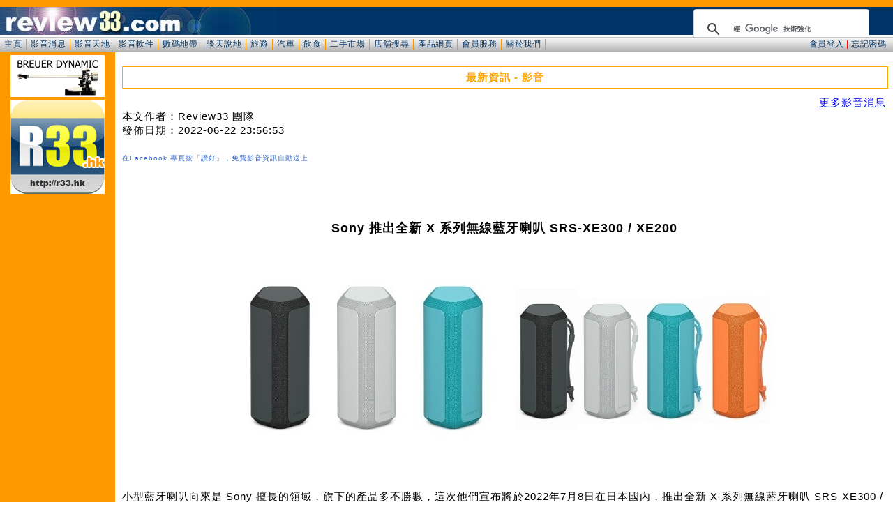

--- FILE ---
content_type: text/html; charset=UTF-8
request_url: https://www.review33.com/news/news.php?news_id=20220622235653
body_size: 22153
content:

<!DOCTYPE HTML PUBLIC "-//W3C//DTD HTML 4.01 Transitional//EN"
"http://www.w3.org/TR/html4/loose.dtd">
<html>
<head>
<meta http-equiv="Content-Type" content="text/html; charset=utf-8" />
<meta name="keywords" content="R33, hi-fi,CD,LP,DVD,Blu-ray,4K,影音產品,家庭影院,數碼電視,錄影機,DVD影碟機,投影機,Plasma,LCD,電視機,AV擴音機,揚聲器,擴音機,接線,膽機">
<meta name="description" content="R33, review,cd,dvd,lp,Blu-ray,hifi,用家意見,影音天地,數碼地帶,談天說地,飲飲食食,二手市場,產品網頁">
<link href="/css/base.css" rel="stylesheet" type="text/css" />
<link href="/css/home.css" rel="stylesheet" type="text/css" />
<link rel="icon" type='image/png' sizes='256x256' href="/images/icons/icon-256.png" />
<!-- selectmedia Header -->
<script> !(function () { window.googletag = window.googletag || {}; window.vmpbjs = window.vmpbjs || {}; window.vpb = window.vpb || {}; vpb.fastLoad = true; googletag.cmd = googletag.cmd || []; vmpbjs.cmd = vmpbjs.cmd || []; var cmds = googletag.cmd.slice(0) || []; googletag.cmd.length=0; var ready = false; function exec(cb) { return cb.call(googletag); } googletag.cmd.push(function () { googletag.cmd.unshift = function (cb) { if (ready) { return exec(cb); } cmds.unshift(cb); if (cb._startgpt) { ready = true; cmds.forEach(cb=> { exec(cb); }); } }; googletag.cmd.push = function (cb) { if (ready) { return exec(cb); } cmds.push(cb); }; }); googletag.cmd.push = function (cb) { cmds.push(cb) }; googletag.cmd.unshift = function (cb) { cmds.unshift(cb); if (cb._startgpt) { ready = true; if (googletag.apiReady) { cmds.forEach(function (cb) { googletag.cmd.push(cb); }) } else { googletag.cmd = cmds; } } }; var dayMs = 36e5, cb = parseInt(Date.now() / dayMs), vpbSrc = '//player.hb.selectmedia.asia/prebidlink/' + cb + '/wrapper_hb_308231_6921.js', pbSrc = vpbSrc.replace('wrapper_hb', 'hb'), gptSrc = '//securepubads.g.doubleclick.net/tag/js/gpt.js', c = document.head || document.body || document.documentElement; function loadScript(src, cb) { var s = document.createElement('script'); s.src = src; s.defer=false; c.appendChild(s); s.onload = cb; s.onerror = function(){ var fn = function(){}; fn._startgpt = true; googletag.cmd.unshift(fn); }; return s; } loadScript(pbSrc); loadScript(gptSrc); loadScript(vpbSrc); })() </script>
<!-- Google Ad Manager Header -->
<script async src="https://securepubads.g.doubleclick.net/tag/js/gpt.js"></script>
<script>
  window.googletag = window.googletag || {cmd: []};
  googletag.cmd.push(function() {
    googletag.defineSlot('/8339724/review33_top_banner_728x90', [[728, 90], [970, 90], [970, 250]], 'div-gpt-ad-1598663279141-0').addService(googletag.pubads());
    googletag.pubads().enableSingleRequest();
    googletag.enableServices();
  });
</script>
<script>
  window.googletag = window.googletag || {cmd: []};
  googletag.cmd.push(function() {
    googletag.defineSlot('/8339724/review33_bottom_banner_728x90', [[970, 250], [970, 90], [728, 90]], 'div-gpt-ad-1598355968370-0').addService(googletag.pubads());
    googletag.pubads().enableSingleRequest();
    googletag.enableServices();
  });
</script>
<script>
  window.googletag = window.googletag || {cmd: []};
  googletag.cmd.push(function() {
    googletag.defineSlot('/8339724/review33_bottom_rect_336x280', [[300, 250], [336, 280]], 'div-gpt-ad-1598355697251-0').addService(googletag.pubads());
    googletag.pubads().enableSingleRequest();
    googletag.enableServices();
  });
</script>
<!-- Google Analytics -->
<!-- Google tag (gtag.js) -->
<script async src="https://www.googletagmanager.com/gtag/js?id=AW-830440933"></script>
<script>
  window.dataLayer = window.dataLayer || [];
  function gtag(){dataLayer.push(arguments);}
  gtag('js', new Date());

  gtag('config', 'AW-830440933');
</script>
<script>
  window.googletag = window.googletag || {cmd: []};
  googletag.cmd.push(function() {
    googletag.defineSlot('/8339724/review33_top_skyscraper_160x600', [160, 600], 'div-gpt-ad-1592485250209-0').addService(googletag.pubads());
    googletag.pubads().enableSingleRequest();
    googletag.enableServices();
  });
</script><title>review33.com: 最新資訊 - 影音: Sony 推出全新 X 系列無線藍牙喇叭 SRS-XE300 / XE200</title>
<meta name="description" content=" : review33">
<meta property="og:title" content="Sony 推出全新 X 系列無線藍牙喇叭 SRS-XE300 / XE200" />
<meta property="og:url" content="http://www.review33.com/news/news.php?news_id=20220622235653" />
<meta property="og:description" content="www.review33.com">
<meta property="og:image" content="https://www.review33.com/news/av/2022/20220622235653_1.jpg">
<link href="/css/photoblog.css" rel="stylesheet" type="text/css" />
<style type="text/css">
<!--
#comments {
	/* 
	width: 100%;
	background-color: #e6e6e6;
	font: 1em "Lucida Grande", Lucida, Verdana, sans-serif; 
	*/
}

#comments .comment-wrap {
	height: 100%;
	width: 95%;
	overflow: auto;
	margin: 0 0 12px 0;
	padding: 10px 10px 10px;
	clear: both;
	background-color: #fff;
	border: 1px solid #EAEAEA;
}

#comments .alt {
	background-color: #F6F6F6;
}

#comments .comment-wrap .right {
	font-size: 80%;
	float: right;
}

/* Normal Bubble */
#comments .bubble {
	width: 97%;
	/* font-size: 0.75em; */
	margin-left:10px;
	margin-bottom: 30px;
}

#comments .bubble blockquote {
	margin: 0px;
	padding: 0px;
	border: 1px solid #c9c2c1;
	background-color: #fff;
}

#comments .bubble blockquote p {
	margin: 10px;
	padding: 0px;
}

#comments .bubble cite {
	position: relative;
	margin: 0px;
	padding: 7px 0px 0px 7px;
	top: 6px;
	background: transparent url(tip.gif) no-repeat 20px 0;
	font-style: normal;
}

#content {
	font-size: 1.1em;
	line-height:130%;
	letter-spacing:1px;
}

img {
    max-width: 100%;
    height: auto;
    width: auto\9; /* ie8 */
}

-->
</style>

</head>

<body>

<div id="wrapper">
	<div id="header"><!-- <meta http-equiv="Content-Type" content="text/html; charset=utf-8" /> -->
		<div style="width:300px; float: right; margin-top:3px; max-height: 40px; overflow: hidden;">
			<script async src="https://cse.google.com/cse.js?cx=partner-pub-1527142620239234:8749187905"></script>
			<div class="gcse-searchbox-only"></div>
		</div>
</div>
	<div id="menu"><link href="/css/base.css" rel="stylesheet" type="text/css" />
<link href="/css/home.css" rel="stylesheet" type="text/css" />

<script language="JavaScript" type="text/javascript">
function openWin(name, url) {
	args =	'top=200' +  
		'screenX=200' +
		',left=200' + 
		'screenY=200' + 
		',width=450' + 
		',height=250' + 
		',resizable=1' + 
		',scrollbars=0' + 
		',menubar=0';
	newWin = window.open(url, name, args)
}
function login(id,msg) {
	document.getElementById("header").innerHTML = "<iframe id='reply' scrolling='no' width='100%' height='40px' frameborder='0' src='/member/hlogin.php' ></iframe>";  
	scroll(0,0);
	return false;
}
</script>

<div id="menuitem"> 
  <ul>
<li><a href='/' target='_top' >主頁</a></li><li><a href='/news/' target='_top' >影音消息</a></li><li><a href='/avforum/' target='_top' >影音天地</a></li><li><a href='/software/' target='_top' >影音軟件</a></li><li><a href='/digital/' target='_top' >數碼地帶</a></li><li><a href='/discuss/' target='_top' >談天說地</a></li><li><a href='/travel/' target='_top' >旅遊</a></li><li><a href='/car/' target='_top' >汽車</a></li><li><a href='/food/' target='_top' >飲食</a></li><li><a href='/2ndhand/' target='_top' >二手市場</a></li><li><a href='/storedir/' target='_top' >店舖搜尋</a></li><li><a href='/hotlink/' target='_top' >產品網頁</a></li><li><a href='/member/' target='_top' >會員服務</a></li><li><a href='/about.php' target='_top' >關於我們</a></li>  </ul>
</div>

<div id="menu_login">
<a href="javascript:openWin('loginWin','/member/login.php')" onclick="return login(1);">會員登入</a> | <a href="/member/index_new.php#losepin" target="_top">忘記密碼</a></div>
</div>
	<div id="container">
		<div id="primary">
			<div id="content">
<div align='center' style='clear:both;'><center>
<!-- GAM/8339724/review33_top_banner_728x90 -->
<div id='div-gpt-ad-1598663279141-0'>
  <script>
    googletag.cmd.push(function() { googletag.display('div-gpt-ad-1598663279141-0'); });
  </script>
</div>
</center></div>

				<div id="PageHeader">最新資訊 - 影音</div>

<!-- Main Content Start Here  -->		 

<div style='text-align: right;'><a href='/news/news_all.php?section=av'>更多影音消息</a></div>本文作者：Review33 團隊<br>發佈日期：2022-06-22 23:56:53<br><br><!-- facebook Button BEGIN -->
<font size="-2" color="#3366CC">在Facebook 專頁按「讚好」，免費影音資訊自動送上</font><br>
<iframe src="https://www.facebook.com/plugins/likebox.php?href=https%3A%2F%2Fwww.facebook.com%2Fpages%2FReview33%2F109699189106434&amp;width=400&amp;colorscheme=light&amp;show_faces=false&amp;stream=false&amp;header=false&amp;height=62" scrolling="no" frameborder="0" style="border:none; overflow:hidden; width:400px; height:62px;" allowTransparency="true"></iframe>
<!-- facebook Button END --><h3 style="text-align: center;">Sony 推出全新 X 系列無線藍牙喇叭 SRS-XE300 / XE200</h3> 
<div style="text-align: center;"><img width="800" height="327" alt="Sony 推出全新 X 系列無線藍牙喇叭 SRS-XE300 / XE200" title="Sony 推出全新 X 系列無線藍牙喇叭 SRS-XE300 / XE200" style="width: 800px; height: 327px;" src="https://www.review33.com/news/av/2022/20220622235653_1.jpg" /><br /> 
</div> 
<div><br /> 
</div> 
<div>小型藍牙喇叭向來是 Sony 擅長的領域，旗下的產品多不勝數，這次他們宣布將於2022年7月8日在日本國內，推出全新 X 系列無線藍牙喇叭 SRS-XE300 / XE200，價格分別約為 ¥24,000 及 ¥18,000 日圓左右。
</div> 
<div><br />這次所推出的藍牙喇叭同樣採用了 X-Balanced Speaker Unit，可根據喇叭主體的大小，最大限度地將振膜面積擴大，並能夠以更低的失真來重現清晰的聲音。此外，透過從中高音域到低音域營造出均衡的聲音，不論任何類型的歌曲均能獲得高品質的重播。
</div> 
<div><br />除了 X-Balanced Speaker Unit 之外，兩款喇叭還配備了 Line-Shape Diffuser 技術，透過參照現場和會議廳中使用的專業喇叭（線陣列）技術，於單元前方設有聲學空間，透過線形擴散器控制駐波的結構，於水平方向上現實了均勻的聲壓。
</div> 
<div><br />受惠於上述技術，X 系列的聲壓或音量衰減極低，能於喇叭正面以外收聽，即刻用戶在家中走動，依舊能圍繞著喇叭位置均勻地發聲，讓用戶能於不同位置享受清晰的音質。
</div> 
<div><br />另一方面，X 系列除了最大化線聲源效果的垂直單聲道模式外，還有水平立體聲模式和 Stereo Pair 功能，能讓相同型號的兩個單元，於垂直位置上協同工作進行立體聲播放，並且能透過專用應用程式 Music Center 作播放模式切換。
</div> 
<div><br />續航力方面，XE300 提供 24 小時的播放，10 分鐘的快速充電可獲得 70 分鐘的播放時間，至於體積較小 XE200 最長的播放時間約 16 小時左右。
</div> 
<div><br />為了能讓用戶在不同環境播放，兩款喇叭均具備 IP67 防水和防塵性能，透通過藍牙 5.2 與最多兩個設備進行多點連接，並支持 Google 快速配對和 SBC、AAC 以及 LDAC 音頻編解碼，同時支持消除回音功能，並具有語音捕捉及內置能手動開關的麥克風，讓用戶在通話時作快速靜音。
</div> 
<div><br />X 系列藍牙喇叭最大的賣點相信是標榜尺寸小巧之餘，同時注入能於廣寬聆聽區域的兩項獨特新技術，實現高立壓、高清晰度以及高音質等特性，特別適合喜歡於音樂播放時需要四處走動的用戶。
</div> 
<div><br />資料來源：
</div> 
<div><br />XE300<br /><a target="_blank" href="https://www.sony.jp/active-speaker/products/SRS-XE300/">https://www.sony.jp/active-speaker/products/SRS-XE300/</a> 
</div> 
<div><br />XE200<br /><a target="_blank" href="https://www.sony.jp/active-speaker/products/msa/SRS-XE200/">https://www.sony.jp/active-speaker/products/msa/SRS-XE200/</a> 
</div> 
<div><br /> 
</div> 
<div><img width="626" height="470" alt="Sony 推出全新 X 系列無線藍牙喇叭 SRS-XE300 / XE200" title="Sony 推出全新 X 系列無線藍牙喇叭 SRS-XE300 / XE200" style="font-size: 9pt; width: 626px; height: 470px;" src="https://www.review33.com/news/av/2022/20220622235653_3.jpg" /> 
</div> 
<div><br /> 
</div> 
<div><img width="626" height="470" alt="Sony 推出全新 X 系列無線藍牙喇叭 SRS-XE300 / XE200" title="Sony 推出全新 X 系列無線藍牙喇叭 SRS-XE300 / XE200" style="width: 626px; height: 470px;" src="https://www.review33.com/news/av/2022/20220622235653_2.jpg" /> 
</div> 
<div><br /> 
</div> 
<div><img width="800" height="590" alt="Sony 推出全新 X 系列無線藍牙喇叭 SRS-XE300 / XE200" title="Sony 推出全新 X 系列無線藍牙喇叭 SRS-XE300 / XE200" style="width: 800px; height: 590px;" src="https://www.review33.com/news/av/2022/20220622235653_4.jpg" /><br /> 
</div> 
<div><br /> 
</div> 
<div><img width="800" height="200" alt="Sony 推出全新 X 系列無線藍牙喇叭 SRS-XE300 / XE200" title="Sony 推出全新 X 系列無線藍牙喇叭 SRS-XE300 / XE200" style="width: 800px; height: 200px;" src="https://www.review33.com/news/av/2022/20220622235653_5.jpg" /><br /> 
</div> 
<div><br /> 
</div> 
<div><img width="800" height="266" alt="Sony 推出全新 X 系列無線藍牙喇叭 SRS-XE300 / XE200" title="Sony 推出全新 X 系列無線藍牙喇叭 SRS-XE300 / XE200" style="width: 800px; height: 266px;" src="https://www.review33.com/news/av/2022/20220622235653_6.jpg" /><br /> 
</div><br>Last modified: 2022-06-22 23:56:53<br><br><br><hr><a href='/avforum/index.php?topic=38220623042409'><h3>發表您對 &lt; Sony 推出全新 X 系列無線藍牙喇叭 SRS-XE300 / XE200 &gt; 的意見</h3></a><br><div id='comments'></div><div style='margin-top:5px;padding:0px;overflow:hidden;'></div>
<div style="display: flex; width: 100%;">
  <div style="width: 350px; flex-shrink: 0;">
    <div style="width: 350px; height: 250px; id="selectmedia">

<script async src="https://pagead2.googlesyndication.com/pagead/js/adsbygoogle.js?client=ca-pub-1527142620239234"
     crossorigin="anonymous"></script>
<!-- 336x280, review33 -->
<ins class="adsbygoogle"
     style="display:block"
     data-ad-client="ca-pub-1527142620239234"
     data-ad-slot="7085790339"
     data-ad-format="auto"
     data-full-width-responsive="true"></ins>
<script>
     (adsbygoogle = window.adsbygoogle || []).push({});
</script>

    </div>
    <div>
<script async src="https://pagead2.googlesyndication.com/pagead/js/adsbygoogle.js?client=ca-pub-1527142620239234"
     crossorigin="anonymous"></script>
<!-- 336x280, review33 -->
<ins class="adsbygoogle"
     style="display:block"
     data-ad-client="ca-pub-1527142620239234"
     data-ad-slot="7085790339"
     data-ad-format="auto"
     data-full-width-responsive="true"></ins>
<script>
     (adsbygoogle = window.adsbygoogle || []).push({});
</script>
    </div>
  </div>
  <div style="flex-grow: 1;">
<div style="height:120px; padding:5px 5px 5px 5px; background-color:#F4F4F4; line-height:125%;">
<div style='float: left; width: 50px; height: 50px; border: solid 1px #e4e4e4; overflow: hidden;'>
		<a href='https://shop.pohifi.com/' target='_blank' style='text-decoration:none;'>
		<img src='https://www.review33.com//ad/pohifi/icon004.jpg' width='50' height='50' border='0' /></div>
		<div style='margin-left: 55px; display:block;'>
		<span style='color:#0000FF;display:block;'>最新資訊 - 市場</span>
		</div>
		<span style='color:#454545; display:block;'>P&O Hi-Fi Company Limited</span>
		<span style='color:#339900; display:block;'>2026-01-26</span></a><br>
<div style='float: left; width: 50px; height: 50px; border: solid 1px #e4e4e4; overflow: hidden;'>
		<a href='https://www.review33.com/ad/soundchamber/ad54.php' target='_blank' style='text-decoration:none;'>
		<img src='https://www.review33.com//ad/soundchamber/icon54.jpg' width='50' height='50' border='0' /></div>
		<div style='margin-left: 55px; display:block;'>
		<span style='color:#0000FF;display:block;'>最新資訊 - 市場</span>
		</div>
		<span style='color:#454545; display:block;'>百搭高級音響有限公司The Sound Chamber</span>
		<span style='color:#339900; display:block;'>2026-01-26</span></a><br>

</div>
<div style="height:380px; padding:5px 5px 5px 5px; background-color:#F4F4F4; line-height:125%;">
	<div style="float: left; width: 50px; height: 50px; border: solid 1px #e4e4e4; overflow: hidden;">
		<a href="/news/news.php?news_id=20260125221521" target="_top" style="text-decoration:none;">
		<img src="/news/av/2026/20260125221521_200_150.jpg" width="50" height="50" border="0" /></div>
		<div style="margin-left: 55px; display:block;">
		<span style="color:#0000FF;display:block;">最新資訊 - 影音</span>
		</div>
		<span style="color:#454545; display:block;">iFi 推出全新旗艦 / 參考等級串流 DAC+耳機放大系統 iDSD Phantom</span>
		<span style="color:#339900; display:block;">2026-01-25</span></a><br>
	<div style="float: left; width: 50px; height: 50px; border: solid 1px #e4e4e4; overflow: hidden;">
		<a href="/news/news.php?news_id=20260123001743" target="_top" style="text-decoration:none;">
		<img src="/news/av/2026/20260123001743_200_150.jpg" width="50" height="50" border="0" /></div>
		<div style="margin-left: 55px; display:block;">
		<span style="color:#0000FF;display:block;">最新資訊 - 影音</span>
		</div>
		<span style="color:#454545; display:block;">Audio Mijinko 推出全新 3.5mm 立體聲虛擬接地「SILVER BULLET 3.5GR」</span>
		<span style="color:#339900; display:block;">2026-01-23</span></a><br>
	<div style="float: left; width: 50px; height: 50px; border: solid 1px #e4e4e4; overflow: hidden;">
		<a href="/news/news.php?news_id=20260121230229" target="_top" style="text-decoration:none;">
		<img src="/news/av/2026/20260121230229_200_150.jpg" width="50" height="50" border="0" /></div>
		<div style="margin-left: 55px; display:block;">
		<span style="color:#0000FF;display:block;">最新資訊 - 影音</span>
		</div>
		<span style="color:#454545; display:block;">Volt Loudspeakers 推出全新  2 吋軟半球高音單體 VM528 </span>
		<span style="color:#339900; display:block;">2026-01-21</span></a><br>
	<div style="float: left; width: 50px; height: 50px; border: solid 1px #e4e4e4; overflow: hidden;">
		<a href="/news/news.php?news_id=20260121092204" target="_top" style="text-decoration:none;">
		<img src="/news/av/2026/20260121092204_200_150.jpg" width="50" height="50" border="0" /></div>
		<div style="margin-left: 55px; display:block;">
		<span style="color:#0000FF;display:block;">最新資訊 - 影音</span>
		</div>
		<span style="color:#454545; display:block;">我們的 8 天 – 新漢年度清貨大減價快將隆重啟幕</span>
		<span style="color:#339900; display:block;">2026-01-21</span></a><br>
	<div style="float: left; width: 50px; height: 50px; border: solid 1px #e4e4e4; overflow: hidden;">
		<a href="/news/news.php?news_id=20260120223151" target="_top" style="text-decoration:none;">
		<img src="/news/av/2026/20260120223151_200_150.jpg" width="50" height="50" border="0" /></div>
		<div style="margin-left: 55px; display:block;">
		<span style="color:#0000FF;display:block;">最新資訊 - 影音</span>
		</div>
		<span style="color:#454545; display:block;">Sony 將電視與音響事業分拆，移轉至 TCL 持股 51% 的合資公司</span>
		<span style="color:#339900; display:block;">2026-01-20</span></a><br>
	<div style="float: left; width: 50px; height: 50px; border: solid 1px #e4e4e4; overflow: hidden;">
		<a href="/news/news.php?news_id=20260119234930" target="_top" style="text-decoration:none;">
		<img src="/news/av/2026/20260119234930_200_150.jpg" width="50" height="50" border="0" /></div>
		<div style="margin-left: 55px; display:block;">
		<span style="color:#0000FF;display:block;">最新資訊 - 影音</span>
		</div>
		<span style="color:#454545; display:block;">miniDSP 發表全新 Tide16 AV-DSP 多聲道處理器</span>
		<span style="color:#339900; display:block;">2026-01-20</span></a><br>
</div>
  </div>
</div>


	

<!-- Main Content End Here  -->
            </div>
		</div>
		<div id="advestisement"><p><A href="http://www.thesoundchamber.com.hk/sc/" target="_blank"><IMG style = "background-color:#ffffff" border=0 height=60 width =135 alt="The Sound Chamber -- 百搭高級音響有限公司" src="/ad/soundchamber/small_icon03.gif" ></a></p><p><A href="/mobile.php" ><IMG height=135 width =135 alt="review33 on mobile" src="/ad/review33/135x135.gif" border=0 ></a></p><p><CENTER>

<!-- GAM/8339724/review33_top_skyscraper_160x600 -->
<div id='div-gpt-ad-1592485250209-0' style='width: 160px; height: 600px;'>
  <script>
	googletag.cmd.push(function() { googletag.display('div-gpt-ad-1592485250209-0'); });
  </script>
</div>

<!-- review33.com_all_160x600_top -->
<script type="text/javascript" async src="//agent.aralego.com/sdk"></script>
<ins class="ucfad_async" style="display:inline-block;width:160px;height:600px" data-ad_unit_id="ad-833D4947E4DA88BFB7E7A7264922DBE"></ins>
<script>
  (ucfad_async = window.ucfad_async||[]).push({});
</script></CENTER></p>
<p><CENTER>
<script async src="//pagead2.googlesyndication.com/pagead/js/adsbygoogle.js"></script>
<ins class="adsbygoogle"
     style="display:inline-block;width:160px;height:600px"
     data-ad-client="ca-pub-1527142620239234"
     data-ad-slot="3086266084"></ins>
<script>
     (adsbygoogle = window.adsbygoogle || []).push({});
</script></CENTER></p>
<p><A href="/adhere.php" ><IMG border=0 height=60 width =135 src="/images/small_banner.gif" alt="adhere" /></a></p>

</div>
	</div>
</div>
</body>
</html>


--- FILE ---
content_type: text/html; charset=utf-8
request_url: https://www.google.com/recaptcha/api2/aframe
body_size: 114
content:
<!DOCTYPE HTML><html><head><meta http-equiv="content-type" content="text/html; charset=UTF-8"></head><body><script nonce="ACeNnH4eKdvBO62C1vmQ6w">/** Anti-fraud and anti-abuse applications only. See google.com/recaptcha */ try{var clients={'sodar':'https://pagead2.googlesyndication.com/pagead/sodar?'};window.addEventListener("message",function(a){try{if(a.source===window.parent){var b=JSON.parse(a.data);var c=clients[b['id']];if(c){var d=document.createElement('img');d.src=c+b['params']+'&rc='+(localStorage.getItem("rc::a")?sessionStorage.getItem("rc::b"):"");window.document.body.appendChild(d);sessionStorage.setItem("rc::e",parseInt(sessionStorage.getItem("rc::e")||0)+1);localStorage.setItem("rc::h",'1769420891897');}}}catch(b){}});window.parent.postMessage("_grecaptcha_ready", "*");}catch(b){}</script></body></html>

--- FILE ---
content_type: application/javascript; charset=utf-8
request_url: https://fundingchoicesmessages.google.com/f/AGSKWxXll5nAfpLjMgaeXFqdJnQj5NA5LZYBn3r6LVjSnYdy1KmQeq0KFuRFa0u_zlyS5tXdWZhKyl-u9hY1-61UpnDQWQ7vHTweZg7OkF7OtixCzRuJIGcIvYnw9kjupO0RayILmUCwvGTUFqATKj1Ly8WY18SyGBtjXwvkwMlS1dDIwQfWI0RcGr6MawN6/_.net/bnr/_ad_url=/glam728./480x70_/ads/?QAPS_
body_size: -1288
content:
window['4349275b-c2f3-4ee6-856c-830ca68e658a'] = true;